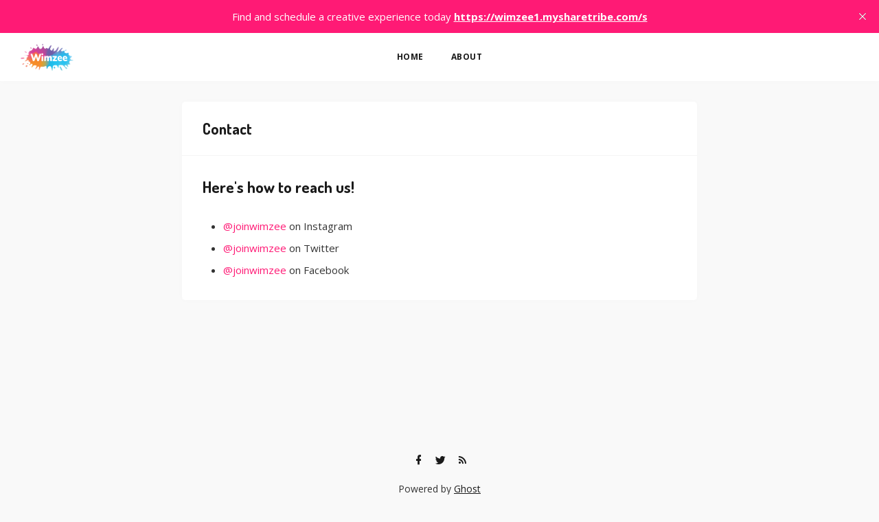

--- FILE ---
content_type: text/html; charset=utf-8
request_url: https://blog.joinwimzee.com/contact/
body_size: 4836
content:
<!DOCTYPE html>
<html lang="en">

<head>
    <meta charset="utf-8">
    <meta name="viewport" content="width=device-width, initial-scale=1">
    <title>Contact</title>
    <link rel="stylesheet" href="https://blog.joinwimzee.com/assets/built/screen.css?v=5ab831a97c">
    <link rel="stylesheet"
        href="https://fonts.googleapis.com/css?family=Open+Sans:400,400i,700,700i%7CDosis:600,700&amp;subset=latin-ext">

    <link rel="icon" href="https://blog.joinwimzee.com/content/images/size/w256h256/2021/06/WimzeeLogoT2-400px.png" type="image/png">
    <link rel="canonical" href="https://blog.joinwimzee.com/contact/">
    <meta name="referrer" content="no-referrer-when-downgrade">
    
    <meta property="og:site_name" content="Wimzee Blog">
    <meta property="og:type" content="website">
    <meta property="og:title" content="Contact">
    <meta property="og:description" content="Here&#x27;s how to reach us!
 * @joinwimzee [https://www.instagram.com/joinwimzee/] on Instagram
 * @joinwimzee [https://twitter.com/joinwimzee] on Twitter
 * @joinwimzee [https://www.facebook.com/joinwimzee/] on Facebook">
    <meta property="og:url" content="https://blog.joinwimzee.com/contact/">
    <meta property="og:image" content="https://blog.joinwimzee.com/content/images/size/w1200/2021/06/Screen-Shot-2021-06-21-at-11.03.14-AM.png">
    <meta property="article:published_time" content="2021-06-07T16:04:50.000Z">
    <meta property="article:modified_time" content="2021-06-23T03:21:45.000Z">
    <meta property="article:publisher" content="https://www.facebook.com/joinwimzee">
    <meta property="article:author" content="https://www.facebook.com/ghost">
    <meta name="twitter:card" content="summary_large_image">
    <meta name="twitter:title" content="Contact">
    <meta name="twitter:description" content="Here&#x27;s how to reach us!
 * @joinwimzee [https://www.instagram.com/joinwimzee/] on Instagram
 * @joinwimzee [https://twitter.com/joinwimzee] on Twitter
 * @joinwimzee [https://www.facebook.com/joinwimzee/] on Facebook">
    <meta name="twitter:url" content="https://blog.joinwimzee.com/contact/">
    <meta name="twitter:image" content="https://blog.joinwimzee.com/content/images/size/w1200/2021/06/Screen-Shot-2021-06-21-at-11.03.14-AM.png">
    <meta name="twitter:label1" content="Written by">
    <meta name="twitter:data1" content="Ghost">
    <meta name="twitter:site" content="@joinwimzee">
    <meta name="twitter:creator" content="ghost">
    <meta property="og:image:width" content="1200">
    <meta property="og:image:height" content="357">
    
    <script type="application/ld+json">
{
    "@context": "https://schema.org",
    "@type": "Article",
    "publisher": {
        "@type": "Organization",
        "name": "Wimzee Blog",
        "url": "https://blog.joinwimzee.com/",
        "logo": {
            "@type": "ImageObject",
            "url": "https://blog.joinwimzee.com/content/images/2021/06/WimzeeLogoT1-RESIZE.png"
        }
    },
    "author": {
        "@type": "Person",
        "name": "Ghost",
        "image": {
            "@type": "ImageObject",
            "url": "https://static.ghost.org/v4.0.0/images/ghost-user.png",
            "width": 400,
            "height": 400
        },
        "url": "https://blog.joinwimzee.com/author/ghost/",
        "sameAs": [
            "https://ghost.org",
            "https://www.facebook.com/ghost",
            "https://x.com/ghost"
        ]
    },
    "headline": "Contact",
    "url": "https://blog.joinwimzee.com/contact/",
    "datePublished": "2021-06-07T16:04:50.000Z",
    "dateModified": "2021-06-23T03:21:45.000Z",
    "description": "Here&#x27;s how to reach us!\n * @joinwimzee [https://www.instagram.com/joinwimzee/] on Instagram\n * @joinwimzee [https://twitter.com/joinwimzee] on Twitter\n * @joinwimzee [https://www.facebook.com/joinwimzee/] on Facebook",
    "mainEntityOfPage": "https://blog.joinwimzee.com/contact/"
}
    </script>

    <meta name="generator" content="Ghost 6.8">
    <link rel="alternate" type="application/rss+xml" title="Wimzee Blog" href="https://blog.joinwimzee.com/rss/">
    <script defer src="https://cdn.jsdelivr.net/ghost/portal@~2.56/umd/portal.min.js" data-i18n="true" data-ghost="https://blog.joinwimzee.com/" data-key="e905df1937ed505b3318cb0928" data-api="https://wimzee.ghost.io/ghost/api/content/" data-locale="en" crossorigin="anonymous"></script><style id="gh-members-styles">.gh-post-upgrade-cta-content,
.gh-post-upgrade-cta {
    display: flex;
    flex-direction: column;
    align-items: center;
    font-family: -apple-system, BlinkMacSystemFont, 'Segoe UI', Roboto, Oxygen, Ubuntu, Cantarell, 'Open Sans', 'Helvetica Neue', sans-serif;
    text-align: center;
    width: 100%;
    color: #ffffff;
    font-size: 16px;
}

.gh-post-upgrade-cta-content {
    border-radius: 8px;
    padding: 40px 4vw;
}

.gh-post-upgrade-cta h2 {
    color: #ffffff;
    font-size: 28px;
    letter-spacing: -0.2px;
    margin: 0;
    padding: 0;
}

.gh-post-upgrade-cta p {
    margin: 20px 0 0;
    padding: 0;
}

.gh-post-upgrade-cta small {
    font-size: 16px;
    letter-spacing: -0.2px;
}

.gh-post-upgrade-cta a {
    color: #ffffff;
    cursor: pointer;
    font-weight: 500;
    box-shadow: none;
    text-decoration: underline;
}

.gh-post-upgrade-cta a:hover {
    color: #ffffff;
    opacity: 0.8;
    box-shadow: none;
    text-decoration: underline;
}

.gh-post-upgrade-cta a.gh-btn {
    display: block;
    background: #ffffff;
    text-decoration: none;
    margin: 28px 0 0;
    padding: 8px 18px;
    border-radius: 4px;
    font-size: 16px;
    font-weight: 600;
}

.gh-post-upgrade-cta a.gh-btn:hover {
    opacity: 0.92;
}</style>
    <script defer src="https://cdn.jsdelivr.net/ghost/sodo-search@~1.8/umd/sodo-search.min.js" data-key="e905df1937ed505b3318cb0928" data-styles="https://cdn.jsdelivr.net/ghost/sodo-search@~1.8/umd/main.css" data-sodo-search="https://wimzee.ghost.io/" data-locale="en" crossorigin="anonymous"></script>
    <script defer src="https://cdn.jsdelivr.net/ghost/announcement-bar@~1.1/umd/announcement-bar.min.js" data-announcement-bar="https://blog.joinwimzee.com/" data-api-url="https://blog.joinwimzee.com/members/api/announcement/" crossorigin="anonymous"></script>
    <link href="https://blog.joinwimzee.com/webmentions/receive/" rel="webmention">
    <script defer src="/public/cards.min.js?v=5ab831a97c"></script>
    <link rel="stylesheet" type="text/css" href="/public/cards.min.css?v=5ab831a97c">
    <script defer src="/public/comment-counts.min.js?v=5ab831a97c" data-ghost-comments-counts-api="https://blog.joinwimzee.com/members/api/comments/counts/"></script>
    <script defer src="/public/member-attribution.min.js?v=5ab831a97c"></script><style>:root {--ghost-accent-color: #FF1A75;}</style>
    <!-- Google Tag Manager -->
<script>(function(w,d,s,l,i){w[l]=w[l]||[];w[l].push({'gtm.start':
new Date().getTime(),event:'gtm.js'});var f=d.getElementsByTagName(s)[0],
j=d.createElement(s),dl=l!='dataLayer'?'&l='+l:'';j.async=true;j.src=
'https://www.googletagmanager.com/gtm.js?id='+i+dl;f.parentNode.insertBefore(j,f);
})(window,document,'script','dataLayer','GTM-5BLMD9M');</script>
<!-- End Google Tag Manager -->

<!-- Global site tag (gtag.js) - Google Analytics -->
<script async src="https://www.googletagmanager.com/gtag/js?id=G-Q11PNBKYN2"></script>
<script>
  window.dataLayer = window.dataLayer || [];
  function gtag(){dataLayer.push(arguments);}
  gtag('js', new Date());

  gtag('config', 'G-Q11PNBKYN2');
</script>

<!-- EchoReads Podcast Javascript -->
<script defer="" src="https://a.mmin.io/m/v4.min.js"></script>
<!-- End EchoReads Podcast Javascript -->
</head>

<body class="page-template page-contact">
    <div class="site">
        <header class="site-header">
    <div class="navbar">
        <div class="navbar-left">
            <a class="logo" href="https://blog.joinwimzee.com">
        <img class="logo-image" src="https://blog.joinwimzee.com/content/images/2021/06/WimzeeLogoT1-RESIZE.png" alt="Wimzee Blog">
</a>        </div>
            <nav class="main-menu hidden-xs hidden-sm hidden-md">
                <ul class="nav-list u-plain-list">
        <li
            class="menu-item menu-item-home">
            <a class="menu-item-link" href="https://wimzee1.mysharetribe.com/">Home</a>
        </li>
        <li
            class="menu-item menu-item-about">
            <a class="menu-item-link" href="https://blog.joinwimzee.com/about/">About</a>
        </li>
</ul>
            </nav>
        <div class="navbar-right">
            <div class="social hidden-xs hidden-sm"></div>
            <div class="burger hidden-lg hidden-xl">
    <div class="burger-bar"></div>
    <div class="burger-bar"></div>
</div>        </div>
    </div>
</header>        <div class="site-content">
            
<div class="container">
    <div class="row">
        <div class="content-column col-lg-8">
            <div class="content-area">
                <main class="site-main">
                        <article
                            class="post no-image no-image single u-shadow">
                            <header class="post-header">
    <h1 class="post-title">
            Contact
    </h1>
</header>                                                        <div class="post-wrapper">
                                <div class="post-content u-text-format">
                                    <h2 id="heres-how-to-reach-us">Here's how to reach us!</h2><ul><li><a href="https://www.instagram.com/joinwimzee/?ref=blog.joinwimzee.com">@joinwimzee</a> on Instagram</li><li><a href="https://twitter.com/joinwimzee?ref=blog.joinwimzee.com">@joinwimzee</a> on Twitter</li><li><a href="https://www.facebook.com/joinwimzee/">@joinwimzee</a> on Facebook</li></ul>
                                </div>
                            </div>
                        </article>
                </main>
            </div>
        </div>
    </div>
</div>
        </div>
        <footer class="site-footer">
    <div class="container">
        <div class="footer-inner">
            <div class="social">
                    <a class="social-item social-item-facebook"
                        href="https://www.facebook.com/joinwimzee" target="_blank"
                        rel="noopener noreferrer" aria-label="Facebook">
                        <i class="icon icon-facebook"></i>
                    </a>
                    <a class="social-item social-item-twitter"
                        href="https://x.com/joinwimzee" target="_blank"
                        rel="noopener noreferrer" aria-label="Twitter">
                        <i class="icon icon-twitter"></i>
                    </a>
                <a class="social-item social-item-rss"
                    href="https://feedly.com/i/subscription/feed/https://blog.joinwimzee.com/rss/"
                    target="_blank" rel="noopener noreferrer" aria-label="RSS">
                    <i class="icon icon-rss"></i>
                </a>
            </div>
            <div class="copyright">
                Powered by <a href="https://ghost.org/" target="_blank">Ghost</a>
            </div>
        </div>
    </div>
</footer>    </div>

    <div class="dimmer"></div>
<div class="off-canvas">
    <div class="burger burger-close hidden-lg hidden-xl">
    <div class="burger-bar"></div>
    <div class="burger-bar"></div>
</div>    <div class="mobile-menu">
        <ul class="nav-list u-plain-list">
        <li
            class="menu-item menu-item-home">
            <a class="menu-item-link" href="https://wimzee1.mysharetribe.com/">Home</a>
        </li>
        <li
            class="menu-item menu-item-about">
            <a class="menu-item-link" href="https://blog.joinwimzee.com/about/">About</a>
        </li>
</ul>
    </div>
        <aside class="widget-area">
    <div class="widget widget-facebook widget-no-title u-shadow">
    <div class="fb-page" data-href="__YOUR_FACEBOOK_PAGE_URL__"
        data-small-header="false" data-hide-cover="false"
        data-show-facepile="true" data-hide-cta="false" data-tabs="none">
    </div>
</div>    <div class="widget widget-tags u-shadow">
    <h4 class="widget-title">Tags</h4>
        <div class="tag-feed">
                <div class="tag">
                    <a class="tag-link" href="/tag/auditory/">
                        <span class="tag-name">Auditory</span>
                        <span class="tag-count">1</span>
                    </a>
                </div>
                <div class="tag">
                    <a class="tag-link" href="/tag/children/">
                        <span class="tag-name">children</span>
                        <span class="tag-count">1</span>
                    </a>
                </div>
                <div class="tag">
                    <a class="tag-link" href="/tag/community/">
                        <span class="tag-name">Community</span>
                        <span class="tag-count">1</span>
                    </a>
                </div>
                <div class="tag">
                    <a class="tag-link" href="/tag/courage/">
                        <span class="tag-name">Courage</span>
                        <span class="tag-count">1</span>
                    </a>
                </div>
                <div class="tag">
                    <a class="tag-link" href="/tag/creative-experiences/">
                        <span class="tag-name">creative experiences</span>
                        <span class="tag-count">1</span>
                    </a>
                </div>
                <div class="tag">
                    <a class="tag-link" href="/tag/creativity-2/">
                        <span class="tag-name">creativity</span>
                        <span class="tag-count">2</span>
                    </a>
                </div>
                <div class="tag">
                    <a class="tag-link" href="/tag/education/">
                        <span class="tag-name">education</span>
                        <span class="tag-count">1</span>
                    </a>
                </div>
                <div class="tag">
                    <a class="tag-link" href="/tag/engaged/">
                        <span class="tag-name">Engaged</span>
                        <span class="tag-count">1</span>
                    </a>
                </div>
                <div class="tag">
                    <a class="tag-link" href="/tag/homeschool/">
                        <span class="tag-name">homeschool</span>
                        <span class="tag-count">1</span>
                    </a>
                </div>
                <div class="tag">
                    <a class="tag-link" href="/tag/homeschooling/">
                        <span class="tag-name">homeschooling</span>
                        <span class="tag-count">1</span>
                    </a>
                </div>
                <div class="tag">
                    <a class="tag-link" href="/tag/intelligences/">
                        <span class="tag-name">Intelligences</span>
                        <span class="tag-count">1</span>
                    </a>
                </div>
                <div class="tag">
                    <a class="tag-link" href="/tag/kinesthetic/">
                        <span class="tag-name">Kinesthetic</span>
                        <span class="tag-count">1</span>
                    </a>
                </div>
                <div class="tag">
                    <a class="tag-link" href="/tag/learners/">
                        <span class="tag-name">learners</span>
                        <span class="tag-count">1</span>
                    </a>
                </div>
                <div class="tag">
                    <a class="tag-link" href="/tag/learning-styles/">
                        <span class="tag-name">Learning Styles</span>
                        <span class="tag-count">1</span>
                    </a>
                </div>
                <div class="tag">
                    <a class="tag-link" href="/tag/parents-2/">
                        <span class="tag-name">parents</span>
                        <span class="tag-count">1</span>
                    </a>
                </div>
                <div class="tag">
                    <a class="tag-link" href="/tag/patience/">
                        <span class="tag-name">Patience</span>
                        <span class="tag-count">1</span>
                    </a>
                </div>
                <div class="tag">
                    <a class="tag-link" href="/tag/perseverance/">
                        <span class="tag-name">Perseverance</span>
                        <span class="tag-count">1</span>
                    </a>
                </div>
                <div class="tag">
                    <a class="tag-link" href="/tag/play/">
                        <span class="tag-name">Play</span>
                        <span class="tag-count">1</span>
                    </a>
                </div>
                <div class="tag">
                    <a class="tag-link" href="/tag/skateboarding/">
                        <span class="tag-name">Skateboarding</span>
                        <span class="tag-count">1</span>
                    </a>
                </div>
                <div class="tag">
                    <a class="tag-link" href="/tag/supplement/">
                        <span class="tag-name">supplement</span>
                        <span class="tag-count">1</span>
                    </a>
                </div>
                <div class="tag">
                    <a class="tag-link" href="/tag/supplemental-education/">
                        <span class="tag-name">Supplemental Education</span>
                        <span class="tag-count">1</span>
                    </a>
                </div>
                <div class="tag">
                    <a class="tag-link" href="/tag/unstructured-free-play/">
                        <span class="tag-name">Unstructured Free Play</span>
                        <span class="tag-count">1</span>
                    </a>
                </div>
                <div class="tag">
                    <a class="tag-link" href="/tag/visual/">
                        <span class="tag-name">Visual</span>
                        <span class="tag-count">1</span>
                    </a>
                </div>
        </div>
</div>    <div class="widget widget-recent u-shadow">
    <h4 class="widget-title">Recent Posts</h4>
            <div class="recent-posts">
                    <article class="recent">
                        <header class="post-header">
    <h5 class="post-title">
            <a class="post-title-link" href="/finding-harmony-balancing-structure-and-creative-freedom-in-education/">Finding Harmony: Balancing Structure and Creative Freedom in Education</a>
    </h5>
        <time class="post-date" datetime="2025-01-14">
    Jan 14, 2025
</time></header>                    </article>
                    <article class="recent">
                        <header class="post-header">
    <h5 class="post-title">
            <a class="post-title-link" href="/unlocking-potential-integrating-arts-into-core-subjects-for-enhanced-learning/">Unlocking Potential: Integrating Arts into Core Subjects for Enhanced Learning</a>
    </h5>
        <time class="post-date" datetime="2025-01-13">
    Jan 13, 2025
</time></header>                    </article>
                    <article class="recent">
                        <header class="post-header">
    <h5 class="post-title">
            <a class="post-title-link" href="/investing-in-the-future-the-long-term-benefits-of-soft-skill-development/">Investing in the Future: The Long-term Benefits of Soft Skill Development</a>
    </h5>
        <time class="post-date" datetime="2025-01-12">
    Jan 12, 2025
</time></header>                    </article>
            </div>
</div></aside></div>    <!-- Root element of PhotoSwipe. Must have class pswp. -->
<div class="pswp" tabindex="-1" role="dialog" aria-hidden="true">
    <!-- Background of PhotoSwipe.
        It's a separate element as animating opacity is faster than rgba(). -->
    <div class="pswp__bg"></div>

    <!-- Slides wrapper with overflow:hidden. -->
    <div class="pswp__scroll-wrap">
        <!-- Container that holds slides.
          PhotoSwipe keeps only 3 of them in the DOM to save memory.
          Don't modify these 3 pswp__item elements, data is added later on. -->
        <div class="pswp__container">
            <div class="pswp__item"></div>
            <div class="pswp__item"></div>
            <div class="pswp__item"></div>
        </div>

        <!-- Default (PhotoSwipeUI_Default) interface on top of sliding area. Can be changed. -->
        <div class="pswp__ui pswp__ui--hidden">
            <div class="pswp__top-bar">
                <!--  Controls are self-explanatory. Order can be changed. -->
                <div class="pswp__counter"></div>

                <button class="pswp__button pswp__button--close"
                    title="Close (Esc)"></button>
                <button class="pswp__button pswp__button--share"
                    title="Share"></button>
                <button class="pswp__button pswp__button--fs"
                    title="Toggle fullscreen"></button>
                <button class="pswp__button pswp__button--zoom"
                    title="Zoom in/out"></button>

                <!-- Preloader demo https://codepen.io/dimsemenov/pen/yyBWoR -->
                <!-- element will get class pswp__preloader--active when preloader is running -->
                <div class="pswp__preloader">
                    <div class="pswp__preloader__icn">
                        <div class="pswp__preloader__cut">
                            <div class="pswp__preloader__donut"></div>
                        </div>
                    </div>
                </div>
            </div>

            <div
                class="pswp__share-modal pswp__share-modal--hidden pswp__single-tap">
                <div class="pswp__share-tooltip"></div>
            </div>

            <button class="pswp__button pswp__button--arrow--left"
                title="Previous (arrow left)"></button>
            <button class="pswp__button pswp__button--arrow--right"
                title="Next (arrow right)"></button>

            <div class="pswp__caption">
                <div class="pswp__caption__center"></div>
            </div>
        </div>
    </div>
</div>
    <script src="https://code.jquery.com/jquery-3.3.1.min.js"
        integrity="sha256-FgpCb/KJQlLNfOu91ta32o/NMZxltwRo8QtmkMRdAu8="
        crossorigin="anonymous">
        </script>
    <script src="https://blog.joinwimzee.com/assets/built/main.min.js?v=5ab831a97c"></script>

    <div id="fb-root"></div>
<script async defer crossorigin="anonymous"
    src="https://connect.facebook.net/en_US/sdk.js#xfbml=1&version=v3.2"></script>
    

    <!-- Google Tag Manager (noscript) -->
<noscript><iframe src="https://www.googletagmanager.com/ns.html?id=GTM-5BLMD9M"
height="0" width="0" style="display:none;visibility:hidden"></iframe></noscript>
<!-- End Google Tag Manager (noscript) -->
</body>

</html>

--- FILE ---
content_type: text/javascript
request_url: https://a.mmin.io/m/v4.min.js
body_size: 1740
content:
(()=>{"use strict";var e={249:(e,t,o)=>{Object.defineProperty(t,"__esModule",{value:!0});const i=o(306);t.default=class{hashes;profile;constructor(e){this.profile=e.profile,this.hashes=e.hashes,this.removeExsiting();const t=this.getBarWidget();document.body.appendChild(t)}removeExsiting(){const e=document.querySelectorAll('.money-made-embed[data-embed-widget="podcast"]');for(const t of Array.from(e))t.remove()}getBarWidget(){const e=[...this.hashes?.audioUrl?[`linkAudio=${this.hashes?.audioUrl}`]:[],...this.hashes?.ogImage?[`ogImage=${encodeURIComponent(this.hashes?.ogImage)}`]:[],...this.hashes?.ogTitle?[`ogTitle=${this.hashes?.ogTitle}`]:[],...this.profile?.podcast?.podcastOld?["&podcastv1=show"]:[]],t=(0,i.createElement)("div",{class:"money-made-embed",style:"display: flex; z-index: 999999;","data-width":"100%","data-height":"0","data-embed-widget":"podcast","data-utm-medium":"REPLACE_WITH_PAGE_SLUG","data-utm-source":"REPLACE_WITH_SOURCE","data-utm-campaign":"podcast","data-move-to":"bottom-fixed"});return t.setAttribute("data-params",e.join("&")),t}}},306:(e,t)=>{Object.defineProperty(t,"__esModule",{value:!0}),t.parseQuerySearch=t.createElement=void 0;t.createElement=(e,t,o)=>{const i=document.createElement(e);return t&&Object.entries(t).forEach((([e,t])=>i.setAttribute(e,t))),o&&i.appendChild(o),i};t.parseQuerySearch=e=>{if(!Object.keys(e).length)return{};return e.split("&").reduce(((e,t,o)=>{const i=t.split("=");let n=decodeURI(i[0]||"unknown");const r=decodeURI(i[1]||"null");return"?"===n.charAt(0)&&0===o&&(n=n.slice(1)),"string"==typeof e[n]?{...e,[n]:[e[n],r]}:Array.isArray(e[n])?{...e,[n]:[...e[n]||[],r]}:{...e,[n]:r}}),{})}},156:function(e,t,o){var i=this&&this.__importDefault||function(e){return e&&e.__esModule?e:{default:e}};Object.defineProperty(t,"__esModule",{value:!0});const n=o(306),r=i(o(249));class s{VERSION="3";contextApi="https://echoreads-v5dox3lhca-uc.a.run.app";embedJsUrl="https://a.mmin.io/e/v4.min.js";profile;hashes;reinitTimeout=null;constructor(){this.profile=null,this.hashes=null,this.initDomain().then((()=>{this.initRender()}))}async initRender(){try{if(!this.profile)throw new Error("Profile not found");if(this.connectEmbedJs(),await this.fentchHashes(),!this.hashes)throw new Error("Hashes not found");const e={profile:this.profile,hashes:this.hashes};this.hashes.error||new r.default(e)}catch(e){}}clear(){const e=[...document.querySelectorAll('.money-made-embed[data-embed-widget="podcast"]')];for(const t of e)t.remove()}async initDomain(){await this.fetchProfile(),this.pingDomain(!!this.profile),this.profile&&this.trackURLChanges()}trackURLChanges(){let e="";new MutationObserver((()=>{const t=window.location.origin+window.location.pathname;""===e?e=t:t!==e&&(this.reinitTimeout&&clearInterval(this.reinitTimeout),this.hashes=null,this.clear(),e=t,this.reinitTimeout=setTimeout((()=>{this.initRender()}),800))})).observe(document,{attributes:!1,childList:!0,subtree:!0,characterData:!1})}connectEmbedJs(){const e=this.embedJsUrl||"https://markets.moneymade.io/embed/v2.min.js";let t=document.querySelector(`script[src="${e}"]`);t||(t=(0,n.createElement)("script",{src:e,defer:"true"}),t.addEventListener("load",(()=>{t.onload=window.mmload()})),document.head.appendChild(t))}pingDomain(e){const t={url:window.location.href.split("#")[0],version:this.VERSION,profileAvailable:e};fetch("https://ev.mmin.io/ping",{method:"POST",headers:{"Content-Type":"application/json"},body:JSON.stringify(t)})}async fetchProfile(){const e=(0,n.parseQuerySearch)(window.location.search),t=window.location.host.replace("www.","").replace(/[\W_]+/g,""),o=(e.profile&&Number(e.profile.match(/[0-9]+$/)),`${this.contextApi}/api/v1/podcasts/profile?slug=${t}`),i=await fetch(o),r=await i.json();if(i.ok&&!r.error){const e=r;this.profile=e||null}}async fentchHashes(){if(!this.hashes){const e=`${window.location.origin}${window.location.pathname}`;let t=document.querySelector('[rel="canonical"]')?.getAttribute("href")||document.querySelector('[property="og:url"]')?.getAttribute("content");try{if(!t)throw new Error("No canonical or og:url");const{pathname:e}=new URL(t);if("/"===e||!e.length)throw new Error("No pathname")}catch{t=e}if(t){try{const e=new URL(t);t=`${e.origin}${e.pathname}`}catch{console.warn(`Failed to parse canonical/og:url. Paget URL: ${t}`)}const e=`${this.contextApi}/api/v1/podcasts`,o=await fetch(e,{method:"POST",headers:{"Content-Type":"application/json"},body:JSON.stringify({url:t})}),i=await o.json();o.ok&&!i.error&&(this.hashes=i)}}}}window.mmMasterEmbedInit=()=>{if(!window.mmMasterEmbedReinit){const e=new s;window.mmMasterEmbedReinit=e.initRender,window.mmMasterEmbedClear=e.clear}},"interactive"===document.readyState||"complete"===document.readyState?window.mmMasterEmbedInit():document.addEventListener("DOMContentLoaded",(()=>{window.mmMasterEmbedInit()}))}},t={};(function o(i){var n=t[i];if(void 0!==n)return n.exports;var r=t[i]={exports:{}};return e[i].call(r.exports,r,r.exports,o),r.exports})(156)})();